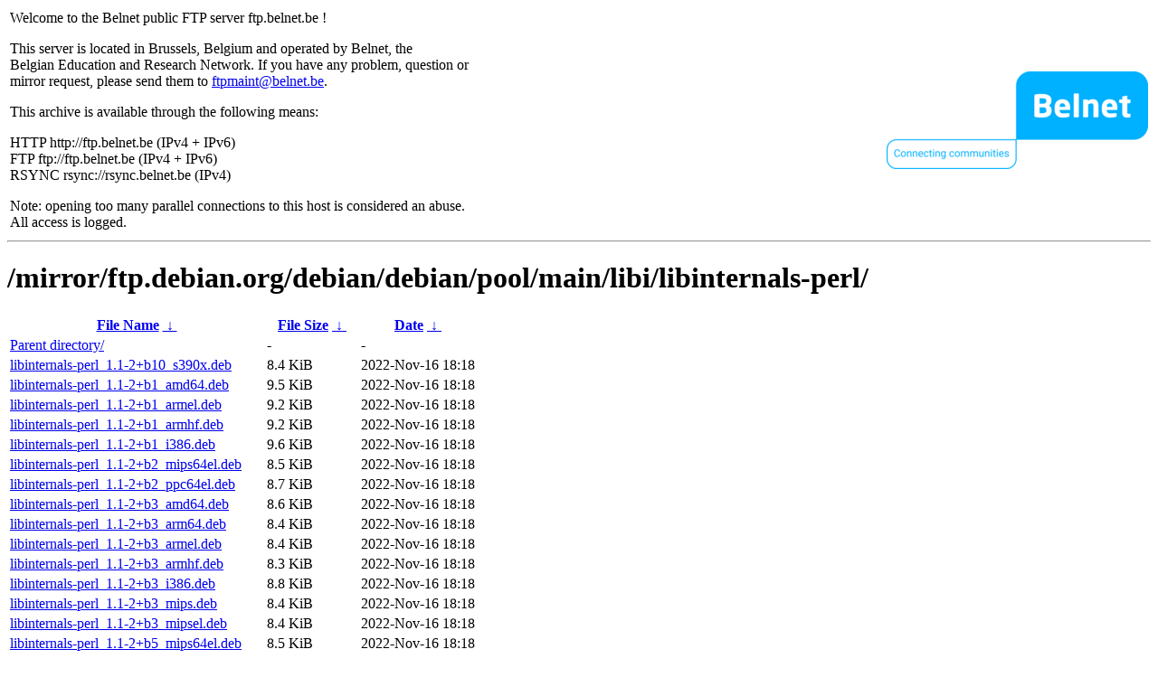

--- FILE ---
content_type: text/html
request_url: https://ftp.belnet.be/mirror/ftp.debian.org/debian/debian/pool/main/libi/libinternals-perl/
body_size: 1443
content:
<table width="100%">
<tr>
<td align="left" style="width:50%">
<p>Welcome to the Belnet public FTP server ftp.belnet.be !</p>
<p>
This server is located in Brussels, Belgium and operated by Belnet, the<br>
Belgian Education and Research Network. If you have any problem, question or<br>
mirror request, please send them to <a href="mailto:ftpmaint@belnet.be">ftpmaint@belnet.be</a>.<br>
</p>
This archive is available through the following means:<br>
<p>
HTTP http://ftp.belnet.be (IPv4 + IPv6)<br>
FTP ftp://ftp.belnet.be (IPv4 + IPv6)<br>
RSYNC rsync://rsync.belnet.be (IPv4)<br>
</p>
<p>
Note: opening too many parallel connections to this host is considered an abuse. <br>
All access is logged.
</p>
</td>
<td align="right" style="width:50%">
<a href="https://www.belnet.be">
<img src="/belnetstyle/belnetlogo.png" text="https://www.belnet.be"></a>
</td>
</tr>
</table>
<hr>
<h1>
/mirror/ftp.debian.org/debian/debian/pool/main/libi/libinternals-perl/</h1>
<table id="list"><thead><tr><th style="width:55%"><a href="?C=N&amp;O=A">File Name</a>&nbsp;<a href="?C=N&amp;O=D">&nbsp;&darr;&nbsp;</a></th><th style="width:20%"><a href="?C=S&amp;O=A">File Size</a>&nbsp;<a href="?C=S&amp;O=D">&nbsp;&darr;&nbsp;</a></th><th style="width:25%"><a href="?C=M&amp;O=A">Date</a>&nbsp;<a href="?C=M&amp;O=D">&nbsp;&darr;&nbsp;</a></th></tr></thead>
<tbody><tr><td class="link"><a href="../">Parent directory/</a></td><td class="size">-</td><td class="date">-</td></tr>
<tr><td class="link"><a href="libinternals-perl_1.1-2%2Bb10_s390x.deb" title="libinternals-perl_1.1-2+b10_s390x.deb">libinternals-perl_1.1-2+b10_s390x.deb</a></td><td class="size">8.4 KiB</td><td class="date">2022-Nov-16 18:18</td></tr>
<tr><td class="link"><a href="libinternals-perl_1.1-2%2Bb1_amd64.deb" title="libinternals-perl_1.1-2+b1_amd64.deb">libinternals-perl_1.1-2+b1_amd64.deb</a></td><td class="size">9.5 KiB</td><td class="date">2022-Nov-16 18:18</td></tr>
<tr><td class="link"><a href="libinternals-perl_1.1-2%2Bb1_armel.deb" title="libinternals-perl_1.1-2+b1_armel.deb">libinternals-perl_1.1-2+b1_armel.deb</a></td><td class="size">9.2 KiB</td><td class="date">2022-Nov-16 18:18</td></tr>
<tr><td class="link"><a href="libinternals-perl_1.1-2%2Bb1_armhf.deb" title="libinternals-perl_1.1-2+b1_armhf.deb">libinternals-perl_1.1-2+b1_armhf.deb</a></td><td class="size">9.2 KiB</td><td class="date">2022-Nov-16 18:18</td></tr>
<tr><td class="link"><a href="libinternals-perl_1.1-2%2Bb1_i386.deb" title="libinternals-perl_1.1-2+b1_i386.deb">libinternals-perl_1.1-2+b1_i386.deb</a></td><td class="size">9.6 KiB</td><td class="date">2022-Nov-16 18:18</td></tr>
<tr><td class="link"><a href="libinternals-perl_1.1-2%2Bb2_mips64el.deb" title="libinternals-perl_1.1-2+b2_mips64el.deb">libinternals-perl_1.1-2+b2_mips64el.deb</a></td><td class="size">8.5 KiB</td><td class="date">2022-Nov-16 18:18</td></tr>
<tr><td class="link"><a href="libinternals-perl_1.1-2%2Bb2_ppc64el.deb" title="libinternals-perl_1.1-2+b2_ppc64el.deb">libinternals-perl_1.1-2+b2_ppc64el.deb</a></td><td class="size">8.7 KiB</td><td class="date">2022-Nov-16 18:18</td></tr>
<tr><td class="link"><a href="libinternals-perl_1.1-2%2Bb3_amd64.deb" title="libinternals-perl_1.1-2+b3_amd64.deb">libinternals-perl_1.1-2+b3_amd64.deb</a></td><td class="size">8.6 KiB</td><td class="date">2022-Nov-16 18:18</td></tr>
<tr><td class="link"><a href="libinternals-perl_1.1-2%2Bb3_arm64.deb" title="libinternals-perl_1.1-2+b3_arm64.deb">libinternals-perl_1.1-2+b3_arm64.deb</a></td><td class="size">8.4 KiB</td><td class="date">2022-Nov-16 18:18</td></tr>
<tr><td class="link"><a href="libinternals-perl_1.1-2%2Bb3_armel.deb" title="libinternals-perl_1.1-2+b3_armel.deb">libinternals-perl_1.1-2+b3_armel.deb</a></td><td class="size">8.4 KiB</td><td class="date">2022-Nov-16 18:18</td></tr>
<tr><td class="link"><a href="libinternals-perl_1.1-2%2Bb3_armhf.deb" title="libinternals-perl_1.1-2+b3_armhf.deb">libinternals-perl_1.1-2+b3_armhf.deb</a></td><td class="size">8.3 KiB</td><td class="date">2022-Nov-16 18:18</td></tr>
<tr><td class="link"><a href="libinternals-perl_1.1-2%2Bb3_i386.deb" title="libinternals-perl_1.1-2+b3_i386.deb">libinternals-perl_1.1-2+b3_i386.deb</a></td><td class="size">8.8 KiB</td><td class="date">2022-Nov-16 18:18</td></tr>
<tr><td class="link"><a href="libinternals-perl_1.1-2%2Bb3_mips.deb" title="libinternals-perl_1.1-2+b3_mips.deb">libinternals-perl_1.1-2+b3_mips.deb</a></td><td class="size">8.4 KiB</td><td class="date">2022-Nov-16 18:18</td></tr>
<tr><td class="link"><a href="libinternals-perl_1.1-2%2Bb3_mipsel.deb" title="libinternals-perl_1.1-2+b3_mipsel.deb">libinternals-perl_1.1-2+b3_mipsel.deb</a></td><td class="size">8.4 KiB</td><td class="date">2022-Nov-16 18:18</td></tr>
<tr><td class="link"><a href="libinternals-perl_1.1-2%2Bb5_mips64el.deb" title="libinternals-perl_1.1-2+b5_mips64el.deb">libinternals-perl_1.1-2+b5_mips64el.deb</a></td><td class="size">8.5 KiB</td><td class="date">2022-Nov-16 18:18</td></tr>
<tr><td class="link"><a href="libinternals-perl_1.1-2%2Bb5_ppc64el.deb" title="libinternals-perl_1.1-2+b5_ppc64el.deb">libinternals-perl_1.1-2+b5_ppc64el.deb</a></td><td class="size">8.9 KiB</td><td class="date">2022-Nov-16 18:18</td></tr>
<tr><td class="link"><a href="libinternals-perl_1.1-2%2Bb5_s390x.deb" title="libinternals-perl_1.1-2+b5_s390x.deb">libinternals-perl_1.1-2+b5_s390x.deb</a></td><td class="size">8.6 KiB</td><td class="date">2022-Nov-16 18:18</td></tr>
<tr><td class="link"><a href="libinternals-perl_1.1-2%2Bb6_amd64.deb" title="libinternals-perl_1.1-2+b6_amd64.deb">libinternals-perl_1.1-2+b6_amd64.deb</a></td><td class="size">8.7 KiB</td><td class="date">2022-Nov-16 18:18</td></tr>
<tr><td class="link"><a href="libinternals-perl_1.1-2%2Bb6_arm64.deb" title="libinternals-perl_1.1-2+b6_arm64.deb">libinternals-perl_1.1-2+b6_arm64.deb</a></td><td class="size">8.6 KiB</td><td class="date">2022-Nov-16 18:18</td></tr>
<tr><td class="link"><a href="libinternals-perl_1.1-2%2Bb6_armel.deb" title="libinternals-perl_1.1-2+b6_armel.deb">libinternals-perl_1.1-2+b6_armel.deb</a></td><td class="size">8.3 KiB</td><td class="date">2022-Nov-16 18:18</td></tr>
<tr><td class="link"><a href="libinternals-perl_1.1-2%2Bb6_armhf.deb" title="libinternals-perl_1.1-2+b6_armhf.deb">libinternals-perl_1.1-2+b6_armhf.deb</a></td><td class="size">8.3 KiB</td><td class="date">2022-Nov-16 18:18</td></tr>
<tr><td class="link"><a href="libinternals-perl_1.1-2%2Bb6_i386.deb" title="libinternals-perl_1.1-2+b6_i386.deb">libinternals-perl_1.1-2+b6_i386.deb</a></td><td class="size">8.8 KiB</td><td class="date">2022-Nov-16 18:18</td></tr>
<tr><td class="link"><a href="libinternals-perl_1.1-2%2Bb6_mips.deb" title="libinternals-perl_1.1-2+b6_mips.deb">libinternals-perl_1.1-2+b6_mips.deb</a></td><td class="size">8.3 KiB</td><td class="date">2022-Nov-16 18:18</td></tr>
<tr><td class="link"><a href="libinternals-perl_1.1-2%2Bb6_mipsel.deb" title="libinternals-perl_1.1-2+b6_mipsel.deb">libinternals-perl_1.1-2+b6_mipsel.deb</a></td><td class="size">8.4 KiB</td><td class="date">2022-Nov-16 18:18</td></tr>
<tr><td class="link"><a href="libinternals-perl_1.1-2%2Bb7_mips64el.deb" title="libinternals-perl_1.1-2+b7_mips64el.deb">libinternals-perl_1.1-2+b7_mips64el.deb</a></td><td class="size">8.5 KiB</td><td class="date">2022-Nov-16 18:18</td></tr>
<tr><td class="link"><a href="libinternals-perl_1.1-2%2Bb7_ppc64el.deb" title="libinternals-perl_1.1-2+b7_ppc64el.deb">libinternals-perl_1.1-2+b7_ppc64el.deb</a></td><td class="size">8.8 KiB</td><td class="date">2022-Nov-16 18:18</td></tr>
<tr><td class="link"><a href="libinternals-perl_1.1-2%2Bb8_amd64.deb" title="libinternals-perl_1.1-2+b8_amd64.deb">libinternals-perl_1.1-2+b8_amd64.deb</a></td><td class="size">8.6 KiB</td><td class="date">2022-Nov-16 18:18</td></tr>
<tr><td class="link"><a href="libinternals-perl_1.1-2%2Bb8_arm64.deb" title="libinternals-perl_1.1-2+b8_arm64.deb">libinternals-perl_1.1-2+b8_arm64.deb</a></td><td class="size">8.5 KiB</td><td class="date">2022-Nov-16 18:18</td></tr>
<tr><td class="link"><a href="libinternals-perl_1.1-2%2Bb8_armel.deb" title="libinternals-perl_1.1-2+b8_armel.deb">libinternals-perl_1.1-2+b8_armel.deb</a></td><td class="size">8.3 KiB</td><td class="date">2022-Nov-16 18:18</td></tr>
<tr><td class="link"><a href="libinternals-perl_1.1-2%2Bb8_armhf.deb" title="libinternals-perl_1.1-2+b8_armhf.deb">libinternals-perl_1.1-2+b8_armhf.deb</a></td><td class="size">8.2 KiB</td><td class="date">2022-Nov-16 18:18</td></tr>
<tr><td class="link"><a href="libinternals-perl_1.1-2%2Bb8_i386.deb" title="libinternals-perl_1.1-2+b8_i386.deb">libinternals-perl_1.1-2+b8_i386.deb</a></td><td class="size">8.7 KiB</td><td class="date">2022-Nov-16 18:18</td></tr>
<tr><td class="link"><a href="libinternals-perl_1.1-2%2Bb8_mipsel.deb" title="libinternals-perl_1.1-2+b8_mipsel.deb">libinternals-perl_1.1-2+b8_mipsel.deb</a></td><td class="size">8.2 KiB</td><td class="date">2022-Nov-16 18:18</td></tr>
<tr><td class="link"><a href="libinternals-perl_1.1-2%2Bb8_s390x.deb" title="libinternals-perl_1.1-2+b8_s390x.deb">libinternals-perl_1.1-2+b8_s390x.deb</a></td><td class="size">8.5 KiB</td><td class="date">2022-Nov-16 18:18</td></tr>
<tr><td class="link"><a href="libinternals-perl_1.1-2.debian.tar.xz" title="libinternals-perl_1.1-2.debian.tar.xz">libinternals-perl_1.1-2.debian.tar.xz</a></td><td class="size">1.8 KiB</td><td class="date">2022-Nov-16 18:18</td></tr>
<tr><td class="link"><a href="libinternals-perl_1.1-2.dsc" title="libinternals-perl_1.1-2.dsc">libinternals-perl_1.1-2.dsc</a></td><td class="size">2.0 KiB</td><td class="date">2022-Nov-16 18:18</td></tr>
<tr><td class="link"><a href="libinternals-perl_1.1.orig.tar.gz" title="libinternals-perl_1.1.orig.tar.gz">libinternals-perl_1.1.orig.tar.gz</a></td><td class="size">10.9 KiB</td><td class="date">2022-Nov-16 18:18</td></tr>
</tbody></table><footer>
<hr>
<table width="100%">
<tr>
<td align="left" style="width:50%"><a href="https://www.belnet.be">Belnet</a>, the Belgian Education and Research Network</td>


<td style=width:50% align=right>Currently used storage capacity : 50T / 70T on /ftp/ftp.belnet.be</td></tr></table></footer>
